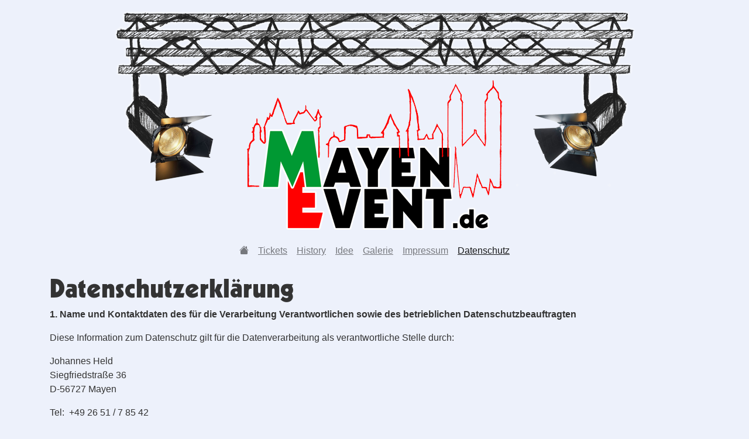

--- FILE ---
content_type: text/html; charset=UTF-8
request_url: https://mayenevent.de/datenschutz
body_size: 6313
content:
<!doctype html>
<html lang="de">
<head>
	<!-- Required meta tags -->
	<meta charset="utf-8">
	<meta name="viewport" content="width=device-width, initial-scale=1, shrink-to-fit=no">
	<link rel="icon" href="https://mayenevent.de/favicon.ico">
	<link rel="shortcut icon" href="https://mayenevent.de/favicon.ico">
	
	<!-- Bootstrap CSS -->
	<link rel="stylesheet" href="https://mayenevent.de/css/bootstrap.min.css">
	<!-- Bootstrap Icons CSS -->
	<link rel="stylesheet" href="https://mayenevent.de/css/bootstrap-icons.css">

	<link rel="stylesheet" href="https://mayenevent.de/css/styles.css?1768829536">
	<link href="https://mayenevent.de/css/lightbox.css" rel="stylesheet">
	
	<title>
Datenschutz &ndash; MayenEvent.de
	</title>
</head>
<body>
	<header>
		<div class="container clearfix text-center">
			<a href="https://mayenevent.de/"><img class="img-fluid pt-3" src="https://mayenevent.de/images/logo_kopf_neu.png" alt="Logo: MayenEvent.de" title="MayenEvent.de" border="0"></a>
		</div>

		<nav class="navbar navbar-expand-xl navbar-light">
			<div class="container">
				<button class="navbar-toggler" type="button" data-toggle="collapse" data-target="#navbarCollapse" aria-controls="navbarCollapse" aria-expanded="false" aria-label="Toggle navigation">
					<span class="navbar-toggler-icon"></span>
				</button>
				<div class="collapse navbar-collapse justify-content-center" id="navbarCollapse">
<ul class="navbar-nav">
<li class="nav-item">
<a class="nav-link" href="https://mayenevent.de/" title=""><span class="bi-house-fill"> </span></a>
</li>
<li class="nav-item">
<a class="nav-link" href="https://mayenevent.de/tickets" title="">Tickets</a>
</li>
<li class="nav-item">
<a class="nav-link" href="https://mayenevent.de/history" title="">History</a>
</li>
<li class="nav-item">
<a class="nav-link" href="https://mayenevent.de/idee" title="">Idee</a>
</li>
<li class="nav-item">
<a class="nav-link" href="https://mayenevent.de/galerie" title="">Galerie</a>
</li>
<li class="nav-item">
<a class="nav-link" href="https://mayenevent.de/impressum" title="">Impressum</a>
</li>
<li class="nav-item active">
<a class="nav-link" href="https://mayenevent.de/datenschutz" title="">Datenschutz</a>
</li>
</ul>				</div>
			</div>
		</nav>
	</header>

	<main role="main">
		<!-- Content -->
		<div class="container cms-content">
<div class="cTemplate">
<h1 class="cTemplateHeadline">
Datenschutzerklärung
</h1>
<div class="cTemplateText">
<p><strong>1. Name und Kontaktdaten des f&uuml;r die Verarbeitung Verantwortlichen sowie des betrieblichen Datenschutzbeauftragten</strong></p>
<p>Diese Information zum Datenschutz gilt f&uuml;r die Datenverarbeitung als verantwortliche Stelle durch:</p>
<p>Johannes Held<br />Siegfriedstra&szlig;e 36<br />D-56727 Mayen</p>
<p>Tel:&nbsp; +49 26 51 / 7 85 42<br />Fax: +49 26 51 / 7 85 71<br />eMail: <a href="mailto:held@soundservice-web.de">held@soundservice-web.de</a></p>
<p>Wir sind nicht verpflichtet einen betrieblichen Datenschutzbeauftragten zu bestellen.</p>
<p><strong>2. Erhebung und Speicherung von personenbezogenen Daten sowie Art und Zweck von deren Verwendung</strong></p>
<p>a) Beim Besuch unserer Webseite</p>
<p>Beim Aufruf unserer Webseite werden durch Ihren Browser automatisch Daten an unsere Server &uuml;bermittelt und von diesen in Log-Dateien gespeichert.</p>
<p>Das sind:</p>
<ul>
<li>IP-Adresse des anfragenden Rechners bzw. Internetanschlusses</li>
<li>Datum und Uhrzeit des erfolgten Zugriffs</li>
<li>aufgerufene Seite bzw. Name der abgerufenen Datei</li>
<li>Website, von der aus der Zugriff erfolgt (Referrer-URL)</li>
<li>Meldung, ob der Zugriff auf die Seite bzw. der Abruf der Datei erfolgreich war</li>
<li>&uuml;bertragene Datenmenge</li>
<li>verwendeter Web-Browser und genutztes Betriebssystem</li>
</ul>
<p>Diese Daten werden von uns zur technischen Gew&auml;hrleistung des reibungslosen Betriebs unserer Server und Webseiten verarbeitet und f&uuml;r statistische Zwecke anonym aufbereitet. In keinem Fall werden wir diese Daten mit anderen Informationen verkn&uuml;pfen, an Dritte weitergeben oder Sie &uuml;ber diese Daten als Person identifizieren.</p>
<p>Die Rechtsgrundlage f&uuml;r die Datenverarbeitung ist Art. 6 Abs. 1 S. 1 lit. f DSGVO. Unser berechtigtes Interesse folgt aus oben aufgelisteten Zwecken zur Datenerhebung.</p>
<p>Dar&uuml;ber hinaus setzen wir beim Besuch unserer Website Cookies sowie Analysedienste ein. N&auml;here Erl&auml;uterungen dazu erhalten Sie unter den Ziff. 4 und 5 dieser Datenschutzerkl&auml;rung.</p>
<p>b) Bei der Anmeldung f&uuml;r unseren Newsletter</p>
<p>Sie k&ouml;nnen sich auf unserer Webseite mit Ihrem Namen und Ihrer E-Mail-Adresse f&uuml;r den Empfang unseres Newsletters anmelden. Mit der Anmeldung willigen Sie gem&auml;&szlig; Art. 6 Abs. 1 S. 1 lit. a DSGVO ausdr&uuml;cklich in die Verwendung dieser Daten zu diesem Zweck ein. Die Abmeldung ist jederzeit m&ouml;glich, z.B. durch einen Link zur Abmeldung in unserem Newsletter, der Abmelden-Funktion auf unserer Webseite oder eine E-Mail-Nachricht an uns.</p>
<p>c) Bei Nutzung unseres Kontaktformulars</p>
<p>Wir bieten Ihnen auf unserer Webseite die M&ouml;glichkeit,&nbsp; per Kontaktformular Anfragen an uns zu senden. Damit wir Ihnen antworten k&ouml;nnen ist neben Ihren Kontaktdaten insbesondere die Eingabe Ihrer E-Mail-Adresse notwendig. Mit dem Ausf&uuml;llen und absenden des Kontaktformulars willigen Sie gem&auml;&szlig; Art. 6 Abs. 1 S. 1 lit. a DSGVO ausdr&uuml;cklich in die Verwendung der eingegebenen Daten ein. Nach Erledigung Ihrer Anfrage werden wir Ihre personenbezogenen Daten aus der gestellten Anfrage wieder l&ouml;schen, sofern dem keine weiteren gesetzlichen Verpflichtungen zur Aufbewahrung entgegenstehen.</p>
<p>d) Bei Nutzung unseres Buchungsformulars</p>
<p>Wir bieten Ihnen auf unserer Webseite die M&ouml;glichkeit,&nbsp; per Buchungsformular Anfragen f&uuml;r Verabstaltungen an uns zu senden. Damit wie Ihnen antworten k&ouml;nnen ist neben Ihren Kontaktdaten insbesondere die Eingabe Ihrer E-Mail-Adresse notwendig. Mit dem Ausf&uuml;llen und absenden des Buchungsformulars nutzen wir die an uns &uuml;bermittelten Daten gem&auml;&szlig; Art. 6 Abs. 1 S. 1 lit.&nbsp;b DSGVO f&uuml;r die Abwicklung von Vertragsverh&auml;ltnissen mit Ihnen.</p>
<p><strong>3. Weitergabe von Daten</strong></p>
<p>Wir werden Ihre personenbezogenen Daten au&szlig;er zu den folgenden Zwecken nicht an Dritte weitergeben oder &uuml;bermitteln.</p>
<p>Eine &Uuml;bermittlung erfolgt nur, wenn</p>
<ul>
<li>Sie gem&auml;&szlig; Art. 6 Abs. 1 S. 1 lit. a DSGVO in diese ausdr&uuml;cklich eingewilligt haben,</li>
<li>die Weitergabe nach Art. 6 Abs. 1 S. 1 lit. f DSGVO zur Geltendmachung, Aus&uuml;bung oder Verteidigung von Rechtsanspr&uuml;chen erforderlich ist und kein Grund zur Annahme besteht, dass Sie ein &uuml;berwiegendes schutzw&uuml;rdiges Interesse an der Nichtweitergabe Ihrer Daten haben,</li>
<li>f&uuml;r den Fall, dass f&uuml;r die Weitergabe nach Art. 6 Abs. 1 S. 1 lit. c DSGVO eine gesetzliche Verpflichtung besteht, sowie</li>
<li>dies gesetzlich zul&auml;ssig und nach Art. 6 Abs. 1 S. 1 lit. b DSGVO f&uuml;r die Abwicklung von Vertragsverh&auml;ltnissen mit Ihnen erforderlich ist.</li>
</ul>
<p><strong>4. Cookies</strong></p>
<p>Damit wir Ihnen als Nutzer unserer Webseite ein optimales Angebot pr&auml;sentieren k&ouml;nnen, setzen wir so genannte Cookies ein. Dies sind kleine Textdateien, die auf Ihrem Rechner gespeichert werden. Sie dienen der Wiedererkennung Ihres Rechners beim Seitenaufruf. Cookies richten auf Ihrem Endger&auml;t keinen Schaden an, enthalten keine Viren, Trojaner oder sonstige Schadsoftware. Sie k&ouml;nnen zudem &uuml;ber Ihren Browser jederzeit den Inhalt der gesetzten Cookies einsehen und diese auch l&ouml;schen. &Uuml;ber entsprechende Men&uuml;punkte im Browser k&ouml;nnen Sie das Setzen von Cookies auch sperren.</p>
<p>Zudem werden Cookies dazu genutzt, mittels Analysesoftware zu erkennen, ob Sie unsere Webseite zuvor schon einmal besucht haben, damit wir die Nutzung unserer Webseite statistisch auswerten und sie f&uuml;r die Benutzung durch Sie optimieren k&ouml;nnen. Einzelheiten zur eingesetzten Analysesoftware erhalten Sie in Ziff. 5 dieser Datenschutzerkl&auml;rung.</p>
<p>Die durch Cookies verarbeiteten Daten sind f&uuml;r die genannten Zwecke zur Wahrung unserer berechtigten Interessen sowie der Dritter nach Art. 6 Abs. 1 S. 1 lit. f DSGVO erforderlich.</p>
<p><strong>5. Analyse-Tools</strong></p>
<p>Unsere Webseite benutzt das Statistik-Werkzeug MATOMO zur statistischen Auswertung von Zugriffen. MATOMO setzt hierf&uuml;r u.a. auf Cookies. Die erfassten Daten, insbesondere Ihre IP-Adresse, werden hierbei sofort nach der Verarbeitung anonymisiert. Alle Daten werden zudem auf Servern in der EU gespeichert und nicht an Dritte weitergegeben. Sie k&ouml;nnen der Datenerfassung durch MATOMO mit untenstehendem Formular widersprechen.</p>
<p><iframe width="765" height="200" style="height: 200px; width: 765px; border: 0px;" src="https://piwik.inoventu.de/index.php?module=CoreAdminHome&amp;action=optOut&amp;language=de&amp;fontFamily=Arial"></iframe></p>
<p><strong>6. Social-Media-Plugins</strong></p>
<p>Auf unserer Website kommen Social-Media-Plugins von Facebook zum Einsatz, um deren Nutzung pers&ouml;nlicher zu gestalten. Hierf&uuml;r nutzen wir den &bdquo;LIKE&ldquo; oder &bdquo;TEILEN&ldquo;-Button. Es handelt sich dabei um ein Angebot von Facebook.</p>
<p>Wenn Sie eine Seite unseres Webauftritts aufrufen, die ein solches Plugin enth&auml;t, baut Ihr Browser eine direkte Verbindung mit den Servern von Facebook auf. Der Inhalt des Plugins wird von Facebook direkt an Ihren Browser &uuml;bermittelt und von diesem in die Webseite eingebunden.</p>
<p>Durch die Einbindung der Plugins erh&auml;lt Facebook die Information, dass Ihr Browser die entsprechende Seite unseres Webauftritts aufgerufen hat, auch wenn Sie kein Facebook-Konto besitzen oder gerade nicht bei Facebook eingeloggt sind. Diese Information (einschlie&szlig;lich Ihrer IP-Adresse) wird von Ihrem Browser direkt an einen Server von Facebook in den USA &uuml;bermittelt und dort gespeichert.</p>
<p>Sind Sie bei Facebook eingeloggt, kann Facebook den Besuch unserer Website Ihrem Facebook-Konto direkt zuordnen. Wenn Sie mit den Plugins interagieren, zum Beispiel den &bdquo;LIKE&ldquo; oder &bdquo;TEILEN&ldquo;-Button bet&auml;igen, wird die entsprechende Information ebenfalls direkt an einen Server von Facebook &uuml;bermittelt und dort gespeichert. Die Informationen werden zudem auf Facebook ver&ouml;ffentlicht und Ihren Facebook-Freunden angezeigt.</p>
<p>Facebook kann diese Informationen zum Zwecke der Werbung, Marktforschung und bedarfsgerechten Gestaltung der Facebook-Seiten benutzen. Hierzu werden von Facebook Nutzungs-, Interessen- und Beziehungsprofile erstellt, z. B. um Ihre Nutzung unserer Website im Hinblick auf die Ihnen bei Facebook eingeblendeten Werbeanzeigen auszuwerten, andere Facebook-Nutzer &uuml;ber Ihre Aktivit&auml;ten auf unserer Website zu informieren und um weitere mit der Nutzung von Facebook verbundene Dienstleistungen zu erbringen.</p>
<p>Wenn Sie nicht m&ouml;chten, dass Facebook die &uuml;ber unseren Webauftritt gesammelten Daten Ihrem Facebook-Konto zuordnet, m&uuml;ssen Sie sich vor Ihrem Besuch unserer Website bei Facebook ausloggen.</p>
<p>Zweck und Umfang der Datenerhebung und die weitere Verarbeitung und Nutzung der Daten durch Facebook sowie Ihre diesbez&uuml;glichen Rechte und Einstellungsm&ouml;glichkeiten zum Schutz Ihrer Privatsph&auml;re entnehmen Sie bitte den Datenschutzhinweisen (<a href="https://www.facebook.com/about/privacy/" target="_blank">https://www.facebook.com/about/privacy/</a>) von Facebook.</p>
<p><strong>7. Betroffenenrechte</strong></p>
<p>Sie haben das Recht:</p>
<ul>
<li>gem&auml;&szlig; Art. 15 DSGVO Auskunft &uuml;ber Ihre von uns verarbeiteten personenbezogenen Daten zu verlangen. Insbesondere k&ouml;nnen Sie Auskunft &uuml;ber die Verarbeitungszwecke, die Kategorie der personenbezogenen Daten, die Kategorien von Empf&auml;ngern, gegen&uuml;ber denen Ihre Daten offengelegt wurden oder werden, die geplante Speicherdauer, das Bestehen eines Rechts auf Berichtigung, L&ouml;schung, Einschr&auml;nkung der Verarbeitung oder Widerspruch, das Bestehen eines Beschwerderechts, die Herkunft ihrer Daten, sofern diese nicht bei uns erhoben wurden, sowie &uuml;ber das Bestehen einer automatisierten Entscheidungsfindung einschlie&szlig;lich Profiling und ggf. aussagekr&auml;ftigen Informationen zu deren Einzelheiten verlangen;</li>
<li>gem&auml;&szlig; Art. 16 DSGVO unverz&uuml;glich die Berichtigung unrichtiger oder Vervollst&auml;ndigung Ihrer bei uns gespeicherten personenbezogenen Daten zu verlangen;</li>
<li>gem&auml;&szlig; Art. 17 DSGVO die L&ouml;schung Ihrer bei uns gespeicherten personenbezogenen Daten zu verlangen, soweit nicht die Verarbeitung zur Aus&uuml;bung des Rechts auf freie Meinungs&auml;u&szlig;erung und Information, zur Erf&uuml;llung einer rechtlichen Verpflichtung, aus Gr&uuml;nden des &ouml;ffentlichen Interesses oder zur Geltendmachung, Aus&uuml;bung oder Verteidigung von Rechtsanspr&uuml;chen erforderlich ist;</li>
<li>gem&auml;&szlig; Art. 18 DSGVO die Einschr&auml;nkung der Verarbeitung Ihrer personenbezogenen Daten zu verlangen, soweit die Richtigkeit der Daten von Ihnen bestritten wird, die Verarbeitung unrechtm&auml;&szlig;ig ist, Sie aber deren L&ouml;schung ablehnen und wir die Daten nicht mehr ben&ouml;tigen, Sie jedoch diese zur Geltendmachung, Aus&uuml;bung oder Verteidigung von Rechtsanspr&uuml;chen ben&ouml;tigen oder Sie gem&auml;&szlig; Art. 21 DSGVO Widerspruch gegen die Verarbeitung eingelegt haben;</li>
<li>gem&auml;&szlig; Art. 20 DSGVO Ihre personenbezogenen Daten, die Sie uns bereitgestellt haben, in einem strukturierten, g&auml;ngigen und maschinenlesebaren Format zu erhalten oder die &Uuml;bermittlung an einen anderen Verantwortlichen zu verlangen;</li>
<li>gem&auml;&szlig; Art. 7 Abs. 3 DSGVO Ihre einmal erteilte Einwilligung jederzeit gegen&uuml;ber uns zu widerrufen. Dies hat zur Folge, dass wir die Datenverarbeitung, die auf dieser Einwilligung beruhte, f&uuml;r die Zukunft nicht mehr fortf&uuml;hren d&uuml;rfen und</li>
<li>gem&auml;&szlig; Art. 77 DSGVO sich bei einer Aufsichtsbeh&ouml;rde zu beschweren. In der Regel k&ouml;nnen Sie sich hierf&uuml;r an die Aufsichtsbeh&ouml;rde Ihres &uuml;blichen Aufenthaltsortes oder Arbeitsplatzes oder unseres Firmensitzes wenden.</li>
</ul>
<p><strong>8. Widerspruchsrecht</strong></p>
<p>Sofern Ihre personenbezogenen Daten auf Grundlage von berechtigten Interessen gem&auml;&szlig; Art. 6 Abs. 1 S. 1 lit. f DSGVO verarbeitet werden, haben Sie das Recht, gem&auml;&szlig; Art. 21 DSGVO Widerspruch gegen die Verarbeitung Ihrer personenbezogenen Daten einzulegen, soweit daf&uuml;r Gr&uuml;nde vorliegen, die sich aus Ihrer besonderen Situation ergeben oder sich der Widerspruch gegen Direktwerbung richtet. Im letzteren Fall haben Sie ein generelles Widerspruchsrecht, das ohne Angabe einer besonderen Situation von uns umgesetzt wird.</p>
<p>M&ouml;chten Sie von Ihrem Widerrufs- oder Widerspruchsrecht Gebrauch machen, gen&uuml;gt eine E-Mail an uns.</p>
<p><strong>9. Datensicherheit</strong></p>
<p>Diese Seite nutzt aus Sicherheitsgr&uuml;nden und zum Schutz der &Uuml;bertragung vertraulicher Inhalte, wie zum Beispiel Bestellungen oder Anfragen, die Sie an uns als Seitenbetreiber senden, eine SSL-bzw. TLS-Verschl&uuml;sselung. Eine verschl&uuml;sselte Verbindung erkennen Sie daran, dass die Adresszeile des Browsers von &ldquo;http://&rdquo; auf &ldquo;https://&rdquo; wechselt und an dem Schloss-Symbol in Ihrer Browserzeile.</p>
<p>Wenn die SSL- bzw. TLS-Verschl&uuml;sselung aktiviert ist, k&ouml;nnen die Daten, die Sie an uns &uuml;bermitteln, nicht von Dritten mitgelesen werden.</p>
<p><strong>10. Aktualit&auml;t und &Auml;nderung dieser Datenschutzerkl&auml;rung</strong></p>
<p>Diese Datenschutzerkl&auml;rung ist aktuell g&uuml;ltig und hat den Stand Mai 2018. Durch die Weiterentwicklung unserer Website und Angebote dar&uuml;ber oder aufgrund ge&auml;nderter gesetzlicher beziehungsweise beh&ouml;rdlicher Vorgaben kann es notwendig werden, diese Datenschutzerkl&auml;rung zu &auml;ndern. Die jeweils aktuelle Datenschutzerkl&auml;rung kann jederzeit auf der Website&nbsp; von Ihnen abgerufen und ausgedruckt werden.</p>
</div>
<div class="cClearBoth"></div>
</div>		</div>

		<!-- FOOTER -->
		<footer class="container">
			<!--div class="container fixed-bottom citybeat">
				<img src="images/bg_citybeat_3x.png" class="img-fluid" alt="" title="">
			</div-->
			<p class="float-right"><a href="#top">Nach oben</a></p>
			<p>
				&copy; 2021 INOVENTU.de &middot; 
				<a href="https://mayenevent.de/impressum">Impressum</a> &middot; 
				<a href="https://mayenevent.de/datenschutz">Datenschutz</a><!-- &middot; 
				<a href="https://mayenevent.de/kontakt">Kontakt</a-->
			</p>
		</footer>
		<!-- Ende Footer -->
	</main>
    <!-- Optional JavaScript -->
    <!-- jQuery first, then Popper.js, then Bootstrap JS -->
    <script src="https://mayenevent.de/js/jquery-3.4.1.min.js"></script>
    <script src="https://mayenevent.de/js/popper.min.js"></script>
    <script src="https://mayenevent.de/js/bootstrap.bundle.min.js"></script>
	<script src="https://mayenevent.de/js/lightbox.min.js"></script>
	<script src="https://mayenevent.de/js/hls.js"></script>
	<!--script src='https://www.google.com/recaptcha/api.js'></script-->

	<script>
		// Lightbox
		lightbox.option({
			'fadeDuration'		: 400,
			'resizeDuration'	: 400,
			'wrapAround'		: true
		})

		// VideoPlayer
		if (videoSrc !== undefined) {
			$('#videoPlaceholder').after('<p class="text-center"><video id="video" controls autoplay width="765"></video></p>');
			var video = document.getElementById('video');
			if(Hls.isSupported()) {
				var hls = new Hls();
				hls.loadSource(videoSrc);
				hls.attachMedia(video);
				hls.on(Hls.Events.MANIFEST_PARSED, function() {
					video.muted = true;
					video.play();
				});
			}
			else if (video.canPlayType('application/vnd.apple.mpegurl')) {
				video.src = videoSrc;
				video.addEventListener('loadedmetadata',function() {
					video.play();
				});
			}
		}
	</script>
	<!-- Ende VideoPlayer -->

</body>
</html>

--- FILE ---
content_type: text/css
request_url: https://mayenevent.de/css/styles.css?1768829536
body_size: 1123
content:
/* CSS Document */

/* GLOBAL STYLES
-------------------------------------------------- */
@font-face {
    font-family: 'OPTIKabel-Heavy';
    src:url('./fonts/OPTIKabel-Heavy.ttf.woff') format('woff'),
        url('./fonts/OPTIKabel-Heavy.ttf.svg#OPTIKabel-Heavy') format('svg'),
        url('./fonts/OPTIKabel-Heavy.ttf.eot'),
        url('./fonts/OPTIKabel-Heavy.ttf.eot?#iefix') format('embedded-opentype'); 
    font-weight: normal;
    font-style: normal;
}

html, body {
	height: 100%;
}

body {
/*	background-image:linear-gradient(to bottom, rgba(98,158,231,1.00), rgba(255,255,255,0.7) 600px), url('../images/bg_citybeat.png');
	background-position:top, center bottom;
	background-repeat:no-repeat;
	background-attachment:fixed;
	background-size:contain;*/

/*	background-image:linear-gradient(to bottom, rgba(98,158,231,1.00), rgba(255,255,255,0.7) 700px);
	background-attachment:fixed;*/
	background-color:#EDF1FB;
	
	color: #333;

	font-family:Arial, Helvetica, sans-serif;

	padding-bottom: 1rem;
}

a, a:hover {
	color:#333;
	text-decoration:underline;
}

h1, h2, h3, h4, h5 {
	font-family: 'OPTIKabel-Heavy';
}

.cms-content {
	min-height:400px;
}

footer {
}

.citybeat {
	margin-bottom:3rem;
	opacity:0.6;
}


/* CUSTOMIZE THE CAROUSEL
-------------------------------------------------- */

/* Carousel base class */
.carousel {
/*	width:100%; 
	margin:0 auto;*/
	margin-bottom: 1rem;
}
/* Since positioning the image, we need to help out the caption */
.carousel-caption {
	bottom: 3rem;
	z-index: 10;
}

/* Declare heights because of positioning of img element */
.carousel-item, .slider-size {
	height: 480px;
}

/* CONTENT CSS
-------------------------------------------------- */
.cms-content {
/*	margin-bottom: 12rem;*/
	padding-top:0.8rem;
	position:relative;
}

/*.cms-content::after {
	content:"";
	background-image:url('../images/bg_citybeat.png');
	background-position:center bottom;
	background-repeat:repeat-x;
	background-size:380px;
	
	top:0;
	bottom:-12rem;
	left:0;
	right:0;
	
	opacity:0.6;
	position:absolute;
	z-index:-1;
}*/

.cTemplateText img {
	max-width: 100%;
	height: auto;
}

.cTemplateHeadline {
/*	border-bottom:1px solid #69c;*/
	font-family: 'OPTIKabel-Heavy';
}

.cTemplateText {
	clear:both;
	margin-bottom:20px;
}

.cSidebar {
	font-size:0.9rem;
}

.cLogout {
	padding-bottom:1rem;
}

/* PAGINATIPON CSS
-------------------------------------------------- */
.pagination a {
	color:#18567a;
}

.pagination .page-item.active .page-link {
	border-color:#18567a;
	background-color:#18567a;
	color:#fff;
}

/* RESPONSIVE CSS
-------------------------------------------------- */

@media (max-width: 25em) {
	.navbar-brand {
		font-size:1.1rem;
	}
}

@media (min-width: 40em) {
	/* Bump up size of carousel content */
	.carousel-caption p {
		margin-bottom: 1.25rem;
		font-size: 1.25rem;
		line-height: 1.4;
	}
}

@media (min-width: 62em) {
}